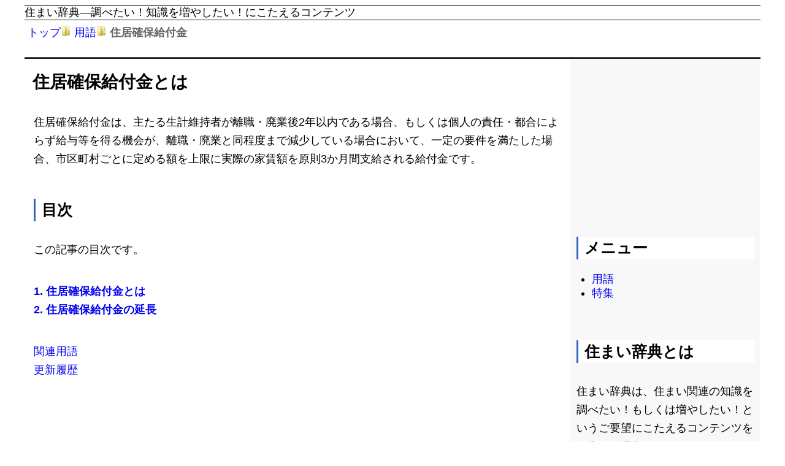

--- FILE ---
content_type: text/html; charset=UTF-8
request_url: https://sumai.naka-jiten.com/word/juukyo-kakuho-kyuuhukin/index.html
body_size: 2361
content:
<!DOCTYPE HTML PUBLIC "-//W3C//DTD HTML 4.01//EN" "http://www.w3.org/TR/html14/strict.dtd">

<html>
<head>
<title>住居確保給付金とは</title>
<meta name="viewport" content="width=device-width, initial-scale=1.0">
<meta http-equiv="content-type" content="text/html; charset=UTF-8">
<meta name="robots" content="index,follow">
<meta name="keywords" content="住居,確保,給付金,とは">
<meta name="description" content="住居確保給付金は、主たる生計維持者が離職・廃業後2年以内である場合、もしくは個人の責任・都合によらず給与等を得る機会が、離職・廃業と同程度まで減少している場合において、一定の要件を満たした場合、市区町村ごとに定める額を上限に実際の家賃額を原則3か月間支給される給付金です。">
<link rel="canonical" href="https://sumai.naka-jiten.com/word/juukyo-kakuho-kyuuhukin/index.html" />
<link rel="shortcut icon" href="https://sumai.naka-jiten.com/favicon.ico" />
<link rel="stylesheet" href="https://sumai.naka-jiten.com/css/detail.css" type="text/css">
<style>
.pagetop {display:none;position:fixed;bottom:150px;right:15px;}
.pagetop a {display:block;background-color:#ccc;text-align:center;color:#222;font-size:100%;text-decoration:none;padding:5px 10px;filter:alpha(opacity=50);-moz-opacity:0.5;opacity:0.5;}
.pagetop a:hover {display:block;background-color:#554499;text-align:center;color:#fff;font-size:100%;text-decoration:none;padding:5px 10px;filter:alpha(opacity=50);-moz-opacity:0.5;opacity:0.5;}
</style>
</head>
<body>

<div class="container">

<div class=Ht>
<div class="header">
住まい辞典―調べたい！知識を増やしたい！にこたえるコンテンツ
</div>

<div class="HtSiteInfo">
<p class="HtSiteInfo">
<a href="https://sumai.naka-jiten.com/index.html">トップ</a><img src="https://sumai.naka-jiten.com/img/folder.jpg">
<a href="https://sumai.naka-jiten.com/index.html#word">用語</a><img src="https://sumai.naka-jiten.com/img/folder.jpg">
<strong>住居確保給付金</strong>

</p>
</div>
</div>

<div class=Ct>
<div class="CtContents">
<h1>住居確保給付金とは</h1>
<p>
住居確保給付金は、主たる生計維持者が離職・廃業後2年以内である場合、もしくは個人の責任・都合によらず給与等を得る機会が、離職・廃業と同程度まで減少している場合において、一定の要件を満たした場合、市区町村ごとに定める額を上限に実際の家賃額を原則3か月間支給される給付金です。
</p>
<p class="pagetop"><a href="#wrap">▲記事トップへ</a></p>
<h2>目次</h2>
<p>
この記事の目次です。
</p>
<p>
<strong><a href="#jump1">1. 住居確保給付金とは</a></strong><br />
<strong><a href="#jump2">2. 住居確保給付金の延長</a></strong>
<p>
<a href="#jump98">関連用語</a><br />
<a href="#jump99">更新履歴</a>
</p>

<script async src="https://pagead2.googlesyndication.com/pagead/js/adsbygoogle.js?client=ca-pub-5565808501910031"
     crossorigin="anonymous"></script>
<!-- SMI1231 住居確保給付金とは上部 -->
<ins class="adsbygoogle"
     style="display:block"
     data-ad-client="ca-pub-5565808501910031"
     data-ad-slot="8151499059"
     data-ad-format="auto"
     data-full-width-responsive="true"></ins>
<script>
     (adsbygoogle = window.adsbygoogle || []).push({});
</script>

<h2 id="jump1">1. 住居確保給付金とは</h2>
<p>
住居確保給付金は、主たる生計維持者が離職・廃業後2年以内である場合、
もしくは個人の責任・都合によらず給与等を得る機会が、離職・廃業と同程度まで減少している場合において、
一定の要件を満たした場合、市区町村ごとに定める額を上限に実際の家賃額を原則3か月間支給される給付金です。
</p>

<h3>市区町村ごとに定める額</h3>
<p>
市区町村ごとに定める額は、生活保護制度の住宅扶助額です。
</p>

<h2 id="jump2">2. 住居確保給付金の延長</h2>
<p>
実際の家賃額を原則3か月間ですが、延長は２回まで行え、最大９か月間支給されます。
</p>

<div class="contents-boxContainer">
<h2 id="jump98">関連用語</h2>
<p>
用語をまとめています。
</p>

<div class="contents-box">
<h3><a href="https://sumai.naka-jiten.com/word/juukyo/index.html">住居</a></h3>
<p>
住居は、住んでいることや住んでいる場所を意味することばです。
</p>
<p>
<a href="https://sumai.naka-jiten.com/word/juukyo/index.html" rel="nofollow" class="button">詳細</a>
</p>
</div>
</div>

<script async src="https://pagead2.googlesyndication.com/pagead/js/adsbygoogle.js?client=ca-pub-5565808501910031"
     crossorigin="anonymous"></script>
<!-- SMI1231 住居確保給付金とは下部 -->
<ins class="adsbygoogle"
     style="display:block"
     data-ad-client="ca-pub-5565808501910031"
     data-ad-slot="6686621565"
     data-ad-format="auto"
     data-full-width-responsive="true"></ins>
<script>
     (adsbygoogle = window.adsbygoogle || []).push({});
</script>

<h2 id="jump99">更新履歴</h2>
<ul>
<li>2022/9/6 記事をUPしました。</li>
</ul>



<p class="back">
<a class="button" href="javascript:history.back();">戻る</a>
</p>
</div>

<div class="CtNavi">

<script async src="https://pagead2.googlesyndication.com/pagead/js/adsbygoogle.js?client=ca-pub-5565808501910031"
     crossorigin="anonymous"></script>
<!-- SMI サイド上部 -->
<ins class="adsbygoogle"
     style="display:block"
     data-ad-client="ca-pub-5565808501910031"
     data-ad-slot="1890191819"
     data-ad-format="auto"
     data-full-width-responsive="true"></ins>
<script>
     (adsbygoogle = window.adsbygoogle || []).push({});
</script>

<h2>メニュー</h2>
<ul>
<li><a href="https://sumai.naka-jiten.com/index.html#word">用語</a></li>
<li><a href="https://sumai.naka-jiten.com/index.html#feature">特集</a></li>
</ul>

<h2>住まい辞典とは</h2>
<p>
住まい辞典は、住まい関連の知識を調べたい！もしくは増やしたい！というご要望にこたえるコンテンツを目指して運営しています。
</p>

<script async src="https://pagead2.googlesyndication.com/pagead/js/adsbygoogle.js?client=ca-pub-5565808501910031"
     crossorigin="anonymous"></script>
<!-- SMI サイド下部 -->
<ins class="adsbygoogle"
     style="display:block"
     data-ad-client="ca-pub-5565808501910031"
     data-ad-slot="2708766697"
     data-ad-format="auto"
     data-full-width-responsive="true"></ins>
<script>
     (adsbygoogle = window.adsbygoogle || []).push({});
</script>

</div>
</div>

<div class="Ft">
<div class="Ft-copyright">
<p>
<a href="https://sumai.naka-jiten.com/index.html">トップ</a>
 / <a href="https://sumai.naka-jiten.com/privacy-policy.html">プライバシーポリシー</a>
</p>
<p>
Copyright (C) 2022-2023 <a href="https://sumai.naka-jiten.com/index.html">住まい辞典</a>. All Rights Reserved.
<script type="text/javascript" src="https://sumai.naka-jiten.com/js/jquery-3.5.1.min.js"></script>
<script>
$(document).ready(function() {
  var pagetop = $('.pagetop');
    $(window).scroll(function () {
       if ($(this).scrollTop() > 100) {
            pagetop.fadeIn();
       } else {
            pagetop.fadeOut();
            }
       });
       pagetop.click(function () {
           $('body, html').animate({ scrollTop: 0 }, 500);
              return false;
   });
});
</script>
</p>
</div>
</div>

</div>

</body>
</html>


--- FILE ---
content_type: text/html; charset=utf-8
request_url: https://www.google.com/recaptcha/api2/aframe
body_size: 266
content:
<!DOCTYPE HTML><html><head><meta http-equiv="content-type" content="text/html; charset=UTF-8"></head><body><script nonce="wtAP8-2Ytw49jCTQcFmhAg">/** Anti-fraud and anti-abuse applications only. See google.com/recaptcha */ try{var clients={'sodar':'https://pagead2.googlesyndication.com/pagead/sodar?'};window.addEventListener("message",function(a){try{if(a.source===window.parent){var b=JSON.parse(a.data);var c=clients[b['id']];if(c){var d=document.createElement('img');d.src=c+b['params']+'&rc='+(localStorage.getItem("rc::a")?sessionStorage.getItem("rc::b"):"");window.document.body.appendChild(d);sessionStorage.setItem("rc::e",parseInt(sessionStorage.getItem("rc::e")||0)+1);localStorage.setItem("rc::h",'1768975693977');}}}catch(b){}});window.parent.postMessage("_grecaptcha_ready", "*");}catch(b){}</script></body></html>

--- FILE ---
content_type: text/css
request_url: https://sumai.naka-jiten.com/css/detail.css
body_size: 1854
content:
@CHARSET"utf-8";

div.container {max-width:1200px; margin:0 auto;}

div.contents {}
.contents-box {width:100%;max-width:430px;min-height:400px;padding:0px;margin:5px;float:left;word-break:break-all;}
.contents-boxContainer {overflow:hidden;margin-bottom:15px;}
.contents-boxContainer:before,.contents-boxContainer:after {content:"";display: table;}
.contents-boxContainer:after {clear:both;}
.contents-boxContainer {zoom:1;}
.contents-shortContainer {min-width:320px;max-width:790px;}

div.Ht{
width:1200px;min-height:85px;color:#000000;margin:0px;padding:0px;
border-style:double;border-top-width:0px;border-left-width:0px;border-right-width:0px;border-bottom-width:0px;
}

div.HtLogo{
width:300px;margin:0px;padding:0px;
border-style:solid;border-top-width:0px;border-left-width:0px;border-right-width:0px;border-bottom-width:0px;
float:left;line-height:105%;font-size:28px;text-align:center;}

div.HtAdvertisement{
width:900px;margin:0px;padding:0px;
border-style:solid;border-top-width:0px;border-left-width:0px;border-right-width:0px;border-bottom-width:0px;
float:left;
}

div.HtSiteInfo{
width:1200px;min-height:30px;margin:0px;padding:0px;
border-style:solid;border-top-width:0px;border-left-width:0px;border-right-width:0px;border-bottom-width:0px;
clear:both;font-size:18px;color:#666666;float:left;line-height:140%;
}

div.Ct{
width:1200px;margin:0px;padding:0px;
border-style:double;border-top-width:3px;border-left-width:0px;border-right-width:0px;border-bottom-width:0px;
clear:none;
}

div.CtNavi{
width:310px;background-color:#F8F8F8;color:#000000;word-break:break-all;
margin-top:0px;margin-left:0px;margin-right:0px;margin-bottom:0px;
border-style:solid;border-top-width:0px;border-left-width:0px;border-right-width:0px;border-bottom-width:0px;
padding-top:0px;padding-left:0px;padding-right:0px;padding-bottom:0px;
clear:none;float:left;
}

div.CtContents{
width:880px;background-color:#ffffff;color:#000000;line-height:150%;word-break:break-all;
margin-top:5px;margin-left:5px;margin-right:5px;margin-bottom:5px;
border-style:solid;border-top-width:0px;border-left-width:0px;border-right-width:0px;border-bottom-width:0px;
padding-top:0px;padding-left:0px;padding-right:0px;padding-bottom:0px;
clear:none;float:left;
}

div.oneDivide{width:950px;clear:both;margin:0px;padding:0px;}
div.twoDivide{width:475px;float:left;margin:0px;padding:0px;}

div.CtAdvertisement{
width:1200px;background-color:#ffffff;color:#000000;
margin-top:0px;margin-left:0px;margin-right:0px;margin-bottom:0px;
border-style:solid;border-top-width:0px;border-left-width:0px;border-right-width:0px;border-bottom-width:0px;
padding-top:0px;padding-left:0px;padding-right:0px;padding-bottom:0px;
clear:both;float:left;
}

div.Ft{
width:1200px;background-color:#ffffff;color:#000000;text-align:left;
margin-top:0px;margin-left:0px;margin-right:0px;margin-bottom:0px;
border-style:solid;border-top-width:1px;border-left-width:0px;border-right-width:0px;border-bottom-width:0px;
padding-top:3px;padding-left:0px;padding-right:0px;padding-bottom:3px;
clear:both;
}

@media(min-width:0px){
div.Ht{
width:350px;min-height:85px;color:#000000;margin:0px;padding:0px;
border-style:double;border-top-width:0px;border-left-width:0px;border-right-width:0px;border-bottom-width:0px;
}

div.HtLogo{
width:350px;margin:0px;padding:0px;
border-style:solid;border-top-width:0px;border-left-width:0px;border-right-width:0px;border-bottom-width:0px;
float:left;line-height:105%;font-size:28px;text-align:center;}

div.HtAdvertisement{
width:350px;margin:0px;padding:0px;
border-style:solid;border-top-width:0px;border-left-width:0px;border-right-width:0px;border-bottom-width:0px;
float:left;
}

div.HtSiteInfo{
width:350px;min-height:30px;margin:0px;padding:0px;
border-style:solid;border-top-width:0px;border-left-width:0px;border-right-width:0px;border-bottom-width:0px;
clear:both;font-size:18px;color:#666666;float:left;line-height:140%;
}

div.Ct{
width:350px;margin:0px;padding:0px;
border-style:double;border-top-width:3px;border-left-width:0px;border-right-width:0px;border-bottom-width:0px;
clear:both;
}

div.CtNavi{
width:350px;background-color:#F8F8F8;color:#000000;
margin-top:0px;margin-left:0px;margin-right:0px;margin-bottom:0px;
border-style:solid;border-top-width:0px;border-left-width:0px;border-right-width:0px;border-bottom-width:0px;
padding-top:0px;padding-left:0px;padding-right:0px;padding-bottom:0px;
clear:both;float:left;
}

div.CtContents{
width:340px;background-color:#ffffff;color:#000000;line-height:150%;
margin-top:5px;margin-left:5px;margin-right:5px;margin-bottom:5px;
border-style:solid;border-top-width:0px;border-left-width:0px;border-right-width:0px;border-bottom-width:0px;
padding-top:0px;padding-left:0px;padding-right:0px;padding-bottom:0px;
clear:both;float:left;
}

div.oneDivide{width:270px;clear:both;margin:0px;padding:0px;}
div.twoDivide{width:270px;clear:both;margin:0px;padding:0px;}

div.CtAdvertisement{
width:350px;background-color:#ffffff;color:#000000;
margin-top:0px;margin-left:0px;margin-right:0px;margin-bottom:0px;
border-style:solid;border-top-width:0px;border-left-width:0px;border-right-width:0px;border-bottom-width:0px;
padding-top:0px;padding-left:0px;padding-right:0px;padding-bottom:0px;
clear:both;float:left;
}

div.Ft{
width:350px;background-color:#ffffff;color:#000000;text-align:left;
margin-top:0px;margin-left:0px;margin-right:0px;margin-bottom:0px;
border-style:solid;border-top-width:1px;border-left-width:0px;border-right-width:0px;border-bottom-width:0px;
padding-top:3px;padding-left:0px;padding-right:0px;padding-bottom:3px;
clear:both;
}
img {max-width:300px;height:auto;}
}

@media(min-width:460px){
div.Ht{
width:450px;min-height:85px;color:#000000;margin:0px;padding:0px;
border-style:double;border-top-width:0px;border-left-width:0px;border-right-width:0px;border-bottom-width:0px;
}

div.HtLogo{
width:450px;margin:0px;padding:0px;
border-style:solid;border-top-width:0px;border-left-width:0px;border-right-width:0px;border-bottom-width:0px;
float:left;line-height:105%;font-size:28px;text-align:center;}

div.HtAdvertisement{
width:450px;margin:0px;padding:0px;
border-style:solid;border-top-width:0px;border-left-width:0px;border-right-width:0px;border-bottom-width:0px;
float:left;
}

div.HtSiteInfo{
width:450px;min-height:30px;margin:0px;padding:0px;
border-style:solid;border-top-width:0px;border-left-width:0px;border-right-width:0px;border-bottom-width:0px;
clear:both;font-size:18px;color:#666666;float:left;line-height:140%;
}

div.Ct{
width:450px;margin:0px;padding:0px;
border-style:double;border-top-width:3px;border-left-width:0px;border-right-width:0px;border-bottom-width:0px;
clear:both;
}

div.CtNavi{
width:450px;background-color:#F8F8F8;color:#000000;
margin-top:0px;margin-left:0px;margin-right:0px;margin-bottom:0px;
border-style:solid;border-top-width:0px;border-left-width:0px;border-right-width:0px;border-bottom-width:0px;
padding-top:0px;padding-left:0px;padding-right:0px;padding-bottom:0px;
clear:both;float:left;
}

div.CtContents{
width:440px;background-color:#ffffff;color:#000000;line-height:150%;
margin-top:5px;margin-left:5px;margin-right:5px;margin-bottom:5px;
border-style:solid;border-top-width:0px;border-left-width:0px;border-right-width:0px;border-bottom-width:0px;
padding-top:0px;padding-left:0px;padding-right:0px;padding-bottom:0px;
clear:both;float:left;
}

div.oneDivide{width:370px;clear:both;margin:0px;padding:0px;}
div.twoDivide{width:370px;clear:both;margin:0px;padding:0px;}

div.CtAdvertisement{
width:450px;background-color:#ffffff;color:#000000;
margin-top:0px;margin-left:0px;margin-right:0px;margin-bottom:0px;
border-style:solid;border-top-width:0px;border-left-width:0px;border-right-width:0px;border-bottom-width:0px;
padding-top:0px;padding-left:0px;padding-right:0px;padding-bottom:0px;
clear:both;float:left;
}

div.Ft{
width:450px;background-color:#ffffff;color:#000000;text-align:left;
margin-top:0px;margin-left:0px;margin-right:0px;margin-bottom:0px;
border-style:solid;border-top-width:1px;border-left-width:0px;border-right-width:0px;border-bottom-width:0px;
padding-top:3px;padding-left:0px;padding-right:0px;padding-bottom:3px;
clear:both;
}
img {max-width:400px;height:auto;}
}

@media(min-width:560px){
div.Ht{
width:550px;min-height:85px;color:#000000;margin:0px;padding:0px;
border-style:double;border-top-width:0px;border-left-width:0px;border-right-width:0px;border-bottom-width:0px;
}

div.HtLogo{
width:550px;margin:0px;padding:0px;
border-style:solid;border-top-width:0px;border-left-width:0px;border-right-width:0px;border-bottom-width:0px;
float:left;line-height:105%;font-size:28px;text-align:center;}

div.HtAdvertisement{
width:550px;margin:0px;padding:0px;
border-style:solid;border-top-width:0px;border-left-width:0px;border-right-width:0px;border-bottom-width:0px;
float:left;
}

div.HtSiteInfo{
width:550px;min-height:30px;margin:0px;padding:0px;
border-style:solid;border-top-width:0px;border-left-width:0px;border-right-width:0px;border-bottom-width:0px;
clear:both;font-size:18px;color:#666666;float:left;line-height:140%;
}

div.Ct{
width:550px;margin:0px;padding:0px;
border-style:double;border-top-width:3px;border-left-width:0px;border-right-width:0px;border-bottom-width:0px;
clear:both;
}

div.CtNavi{
width:540px;background-color:#F8F8F8;color:#000000;
margin-top:0px;margin-left:0px;margin-right:0px;margin-bottom:0px;
border-style:solid;border-top-width:0px;border-left-width:0px;border-right-width:0px;border-bottom-width:0px;
padding-top:0px;padding-left:0px;padding-right:0px;padding-bottom:0px;
clear:both;float:left;
}

div.CtContents{
width:550px;background-color:#ffffff;color:#000000;line-height:150%;
margin-top:5px;margin-left:5px;margin-right:5px;margin-bottom:5px;
border-style:solid;border-top-width:0px;border-left-width:0px;border-right-width:0px;border-bottom-width:0px;
padding-top:0px;padding-left:0px;padding-right:0px;padding-bottom:0px;
clear:both;float:left;
}

div.oneDivide{width:450px;clear:both;margin:0px;padding:0px;}
div.twoDivide{width:225px;float:left;margin:0px;padding:0px;}

div.CtAdvertisement{
width:550px;background-color:#ffffff;color:#000000;
margin-top:0px;margin-left:0px;margin-right:0px;margin-bottom:0px;
border-style:solid;border-top-width:0px;border-left-width:0px;border-right-width:0px;border-bottom-width:0px;
padding-top:0px;padding-left:0px;padding-right:0px;padding-bottom:0px;
clear:both;float:left;
}

div.Ft{
width:550px;background-color:#ffffff;color:#000000;text-align:left;
margin-top:0px;margin-left:0px;margin-right:0px;margin-bottom:0px;
border-style:solid;border-top-width:1px;border-left-width:0px;border-right-width:0px;border-bottom-width:0px;
padding-top:3px;padding-left:0px;padding-right:0px;padding-bottom:3px;
clear:both;
}
img {max-width:500px;height:auto;}
}

@media(min-width:760px){
div.Ht{
width:750px;min-height:85px;color:#000000;margin:0px;padding:0px;
border-style:double;border-top-width:0px;border-left-width:0px;border-right-width:0px;border-bottom-width:0px;
}

div.HtLogo{
width:750px;margin:0px;padding:0px;
border-style:solid;border-top-width:0px;border-left-width:0px;border-right-width:0px;border-bottom-width:0px;
float:left;line-height:105%;font-size:28px;text-align:center;}

div.HtAdvertisement{
width:750px;margin:0px;padding:0px;
border-style:solid;border-top-width:0px;border-left-width:0px;border-right-width:0px;border-bottom-width:0px;
float:left;
}

div.HtSiteInfo{
width:750px;min-height:30px;margin:0px;padding:0px;
border-style:solid;border-top-width:0px;border-left-width:0px;border-right-width:0px;border-bottom-width:0px;
clear:both;font-size:18px;color:#666666;float:left;line-height:140%;
}

div.Ct{
width:750px;margin:0px;padding:0px;
border-style:double;border-top-width:3px;border-left-width:0px;border-right-width:0px;border-bottom-width:0px;
clear:both;
}

div.CtNavi{
width:240px;background-color:#F8F8F8;color:#000000;
margin-top:0px;margin-left:0px;margin-right:0px;margin-bottom:0px;
border-style:solid;border-top-width:0px;border-left-width:0px;border-right-width:0px;border-bottom-width:0px;
padding-top:0px;padding-left:0px;padding-right:0px;padding-bottom:0px;
clear:none;float:left;
}

div.CtContents{
width:500px;background-color:#ffffff;color:#000000;line-height:150%;
margin-top:5px;margin-left:5px;margin-right:5px;margin-bottom:5px;
border-style:solid;border-top-width:0px;border-left-width:0px;border-right-width:0px;border-bottom-width:0px;
padding-top:0px;padding-left:0px;padding-right:0px;padding-bottom:0px;
clear:none;float:left;
}

div.oneDivide{width:600px;clear:both;margin:0px;padding:0px;}
div.twoDivide{width:300px;float:left;margin:0px;padding:0px;}

div.CtAdvertisement{
width:750px;background-color:#ffffff;color:#000000;
margin-top:0px;margin-left:0px;margin-right:0px;margin-bottom:0px;
border-style:solid;border-top-width:0px;border-left-width:0px;border-right-width:0px;border-bottom-width:0px;
padding-top:0px;padding-left:0px;padding-right:0px;padding-bottom:0px;
clear:both;float:left;
}

div.Ft{
width:750px;background-color:#ffffff;color:#000000;text-align:left;
margin-top:0px;margin-left:0px;margin-right:0px;margin-bottom:0px;
border-style:solid;border-top-width:1px;border-left-width:0px;border-right-width:0px;border-bottom-width:0px;
padding-top:3px;padding-left:0px;padding-right:0px;padding-bottom:3px;
clear:both;
}
img {max-width:600px;height:auto;}
}

@media(min-width:960px){
div.Ht{
width:950px;min-height:85px;color:#000000;margin:0px;padding:0px;
border-style:double;border-top-width:0px;border-left-width:0px;border-right-width:0px;border-bottom-width:0px;
}

div.HtLogo{
width:950px;margin:0px;padding:0px;
border-style:solid;border-top-width:0px;border-left-width:0px;border-right-width:0px;border-bottom-width:0px;
float:left;line-height:105%;font-size:28px;text-align:center;}

div.HtAdvertisement{
width:950px;margin:0px;padding:0px;
border-style:solid;border-top-width:0px;border-left-width:0px;border-right-width:0px;border-bottom-width:0px;
float:left;
}

div.HtSiteInfo{
width:950px;min-height:30px;margin:0px;padding:0px;
border-style:solid;border-top-width:0px;border-left-width:0px;border-right-width:0px;border-bottom-width:0px;
clear:both;font-size:18px;color:#666666;float:left;line-height:140%;
}

div.Ct{
width:950px;margin:0px;padding:0px;
border-style:double;border-top-width:3px;border-left-width:0px;border-right-width:0px;border-bottom-width:0px;
clear:both;
}

div.CtNavi{
width:240px;background-color:#F8F8F8;color:#000000;
margin-top:0px;margin-left:0px;margin-right:0px;margin-bottom:0px;
border-style:solid;border-top-width:0px;border-left-width:0px;border-right-width:0px;border-bottom-width:0px;
padding-top:0px;padding-left:0px;padding-right:0px;padding-bottom:0px;
clear:none;float:left;
}

div.CtContents{
width:700px;background-color:#ffffff;color:#000000;line-height:150%;
margin-top:5px;margin-left:5px;margin-right:5px;margin-bottom:5px;
border-style:solid;border-top-width:0px;border-left-width:0px;border-right-width:0px;border-bottom-width:0px;
padding-top:0px;padding-left:0px;padding-right:0px;padding-bottom:0px;
clear:none;float:left;
}

div.oneDivide{width:750px;clear:both;margin:0px;padding:0px;}
div.twoDivide{width:375px;float:left;margin:0px;padding:0px;}

div.CtAdvertisement{
width:950px;background-color:#ffffff;color:#000000;
margin-top:0px;margin-left:0px;margin-right:0px;margin-bottom:0px;
border-style:solid;border-top-width:0px;border-left-width:0px;border-right-width:0px;border-bottom-width:0px;
padding-top:0px;padding-left:0px;padding-right:0px;padding-bottom:0px;
clear:both;float:left;
}

div.Ft{
width:950px;background-color:#ffffff;color:#000000;text-align:left;
margin-top:0px;margin-left:0px;margin-right:0px;margin-bottom:0px;
border-style:solid;border-top-width:1px;border-left-width:0px;border-right-width:0px;border-bottom-width:0px;
padding-top:3px;padding-left:0px;padding-right:0px;padding-bottom:3px;
clear:both;
}
img {max-width:700px;height:auto;}
}

@media(min-width:1200px){
div.Ht{
width:1200px;min-height:85px;color:#000000;margin:0px;padding:0px;
border-style:double;border-top-width:0px;border-left-width:0px;border-right-width:0px;border-bottom-width:0px;
}

div.HtLogo{
width:300px;margin:0px;padding:0px;
border-style:solid;border-top-width:0px;border-left-width:0px;border-right-width:0px;border-bottom-width:0px;
float:left;line-height:105%;font-size:28px;text-align:center;}

div.HtAdvertisement{
width:900px;margin:0px;padding:0px;
border-style:solid;border-top-width:0px;border-left-width:0px;border-right-width:0px;border-bottom-width:0px;
float:left;
}

div.HtSiteInfo{
width:1200px;min-height:30px;margin:0px;padding:0px;
border-style:solid;border-top-width:0px;border-left-width:0px;border-right-width:0px;border-bottom-width:0px;
clear:both;font-size:18px;color:#666666;float:left;line-height:140%;
}

div.Ct{
width:1200px;margin:0px;padding:0px;
border-style:double;border-top-width:3px;border-left-width:0px;border-right-width:0px;border-bottom-width:0px;
clear:both;
}

div.CtNavi{
width:310px;background-color:#F8F8F8;color:#000000;
margin-top:0px;margin-left:0px;margin-right:0px;margin-bottom:0px;
border-style:solid;border-top-width:0px;border-left-width:0px;border-right-width:0px;border-bottom-width:0px;
padding-top:0px;padding-left:0px;padding-right:0px;padding-bottom:0px;
clear:none;float:left;
}

div.CtContents{
width:880px;background-color:#ffffff;color:#000000;line-height:150%;
margin-top:5px;margin-left:5px;margin-right:5px;margin-bottom:5px;
border-style:solid;border-top-width:0px;border-left-width:0px;border-right-width:0px;border-bottom-width:0px;
padding-top:0px;padding-left:0px;padding-right:0px;padding-bottom:0px;
clear:none;float:left;
}

div.oneDivide{width:950px;clear:both;margin:0px;padding:0px;}
div.twoDivide{width:950px;clear:both;margin:0px;padding:0px;}

div.CtAdvertisement{
width:1200px;background-color:#ffffff;color:#000000;
margin-top:0px;margin-left:0px;margin-right:0px;margin-bottom:0px;
border-style:solid;border-top-width:0px;border-left-width:0px;border-right-width:0px;border-bottom-width:0px;
padding-top:0px;padding-left:0px;padding-right:0px;padding-bottom:0px;
clear:both;float:left;
}

div.Ft{
width:1200px;background-color:#ffffff;color:#000000;text-align:left;
margin-top:0px;margin-left:0px;margin-right:0px;margin-bottom:0px;
border-style:solid;border-top-width:1px;border-left-width:0px;border-right-width:0px;border-bottom-width:0px;
padding-top:3px;padding-left:0px;padding-right:0px;padding-bottom:3px;
clear:both;
}
img {max-width:800px;height:auto;}
}

div.header {border-style:solid;border-top-width:1px;border-left-width:0px;border-right-width:0px;border-bottom-width:1px;}

p.CtNavi{
margin-top:0px;margin-left:0px;margin-right:0px;margin-bottom:0px;
border-style:solid;border-top-width:0px;border-left-width:0px;border-right-width:0px;border-bottom-width:1px;
padding-top:6px;padding-left:2px;padding-right:2px;padding-bottom:2px;
}

form.navi-search-form {
text-align:left;
margin-top:10px;margin-left:0px;margin-right:0px;margin-bottom:10px;
padding-top:3px;padding-left:8px;padding-right:8px;padding-bottom:3px;
}

div.Ft-groupsite{
background-color:#F8F8F8;text-align:center;
border-style:solid;border-top-width:0px;border-left-width:0px;border-right-width:0px;border-bottom-width:1px;
}

div.Ft-copyright{text-align:center;}

body{color:#000000;line-height:130%;font-size:18px;font-family:Arial,Roboto,"Droid Sans", "���S�V�b�N",YuGothic,"�q���M�m�p�S ProN W3","Hiragino Kaku Gothic ProN","���C���I", Meiryo, sans-serif;}

h1{
margin-top:10px;margin-left:0px;margin-right:0px;margin-bottom:10px;
padding-top:3px;padding-left:8px;padding-right:8px;padding-bottom:3px;
border-top-width:0px;border-left-width:0px;border-right-width:0px;border-bottom-width:0px;border-style:solid;color:#000000;
font-size:28px;font-weight:bold;
line-height:140%;
}

h2{
background-color:#ffffff;line-height:150%;font-size:25px;
padding-left:10px;margin-top:40px;margin-left:10px;margin-right:10px;
border-color:#3366bb;border-style:solid;border-top-width:0px;border-left-width:3px;border-right-width:0px;border-bottom-width:0px;
}

h3{
margin-top:40px;margin-left:5px;margin-right:5px;margin-bottom:10px;
padding:10px;
background-color:#F8F8F8;
border-style:solid;border-top-width:0px;border-left-width:0px;border-right-width:0px;border-bottom-width:0px;
font-size:22px;
line-height:130%;
}

h4{
margin-top:40px;margin-left:10px;margin-right:10px;margin-bottom:10px;
padding-top:0px;padding-left:5px;padding-right:5px;padding-bottom:0px;
background-color:#F8F8F8;
border-style:dotted;border-style:double;border-top-width:0px;border-left-width:0px;border-right-width:0px;border-bottom-width:1px;
font-size:18px;
line-height:130%;
}

h5{
margin-top:40px;margin-left:10px;margin-right:10px;margin-bottom:10px;
padding-top:0px;padding-left:5px;padding-right:5px;padding-bottom:0px;
background-color:#F8F8F8;
border-style:solid;
border-style:solid;
border-top-width:0px;
border-left-width:0px;
border-right-width:0px;
border-bottom-width:1px;
font-size:18px;
line-height:130%;
}

h6{
margin-top:40px;margin-left:10px;margin-right:10px;margin-bottom:10px;
padding-top:0px;padding-left:5px;padding-right:5px;padding-bottom:0px;
background-color:#F8F8F8;
border-style:solid;
border-style:solid;
border-top-width:0px;
border-left-width:0px;
border-right-width:0px;
border-bottom-width:1px;
font-size:18px;
line-height:130%;
}

p {padding:10px;line-height:170%;}

p.word-def{
margin-top:10px;
margin-left:10px;
margin-right:10px;
margin-bottom:10px;
border-style:solid;
border-top-width:1px;
border-left-width:1px;
border-right-width:1px;
border-bottom-width:1px;
padding-top:10px;
padding-left:10px;
padding-right:10px;
padding-bottom:10px;
line-height:150%;
font-size:18px;
}

p.CtReturn{
text-align:center;
}

p.HtSiteInfo{
margin-top:4px;
margin-left:4px;
margin-right:4px;
margin-bottom:4px;
padding-top:1px;
padding-left:1px;
padding-right:1px;
padding-bottom:1px;
}

ul{
margin-top:0px;
margin-right:10px;
margin-left:10px;
margin-bottom:30px;
padding-top:0px;
padding-left:25px;
padding-right:25px;
padding-bottom:25px;
}

ol{}

li{}

table{
border-style:double;
border-top-width:3px;
border-left-width:0px;
border-right-width:0px;
border-bottom-width:0px;
margin:5px;
padding:5px;
}

th{
border-style:solid;
border-top-width:0px;
border-left-width:0px;
border-right-width:0px;
border-bottom-width:1px;
padding:5px;
background-color:#F8F8F8;
font-size:18px;
}

td{
border-style:solid;
border-top-width:0px;
border-left-width:0px;
border-right-width:0px;
border-bottom-width:1px;
padding:5px;
font-size:18px;
}

code{
margin-top:0px;
margin-left:0px;
margin-right:0px;
margin-bottom:0px;
padding-top:0px;
padding-left:0px;
padding-right:0px;
padding-bottom:0px;
font-size:18px;
line-height:130%;
}

span.codeComment{color:#339900;}
p.back {text-align:center;}

pre{padding:10px;margin-right:10px;margin-left:10px;margin-bottom:30px;
border-style:inset;border-top-width:3px;border-left-width:3px;border-right-width:3px;border-bottom-width:3px;font-size:15px;line-height:130%;
word-wrap:break-word;
overflow:auto;
}

img {max-width:100%;}

a {text-decoration:none;}
.button {font-size:16px;background:#aaaaaa;color:#ffffff;border-radius:5px;padding:10px 15px;}
.button:hover {background:#cccccc;}